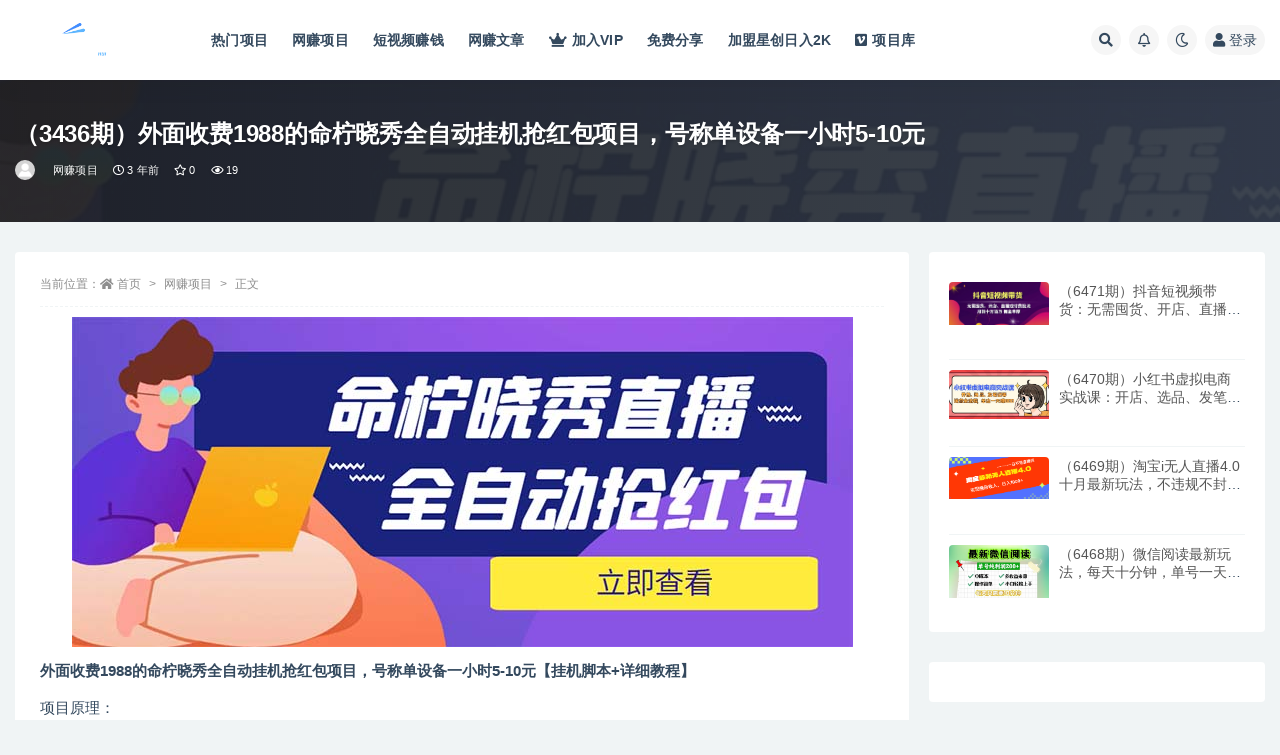

--- FILE ---
content_type: text/html; charset=UTF-8
request_url: https://www.xzw8888.com/10201.html
body_size: 14625
content:
<!doctype html>
<html lang="zh-Hans">
<head>
	<meta http-equiv="Content-Type" content="text/html; charset=UTF-8">
	<meta name="viewport" content="width=device-width, initial-scale=1, minimum-scale=1, maximum-scale=1">
	<link rel="profile" href="https://gmpg.org/xfn/11">
	<title>外面收费1988的命柠晓秀全自动挂机抢红包项目，号称单设备一小时5-10元 _星创网</title>
<meta name='robots' content='max-image-preview:large' />
<meta name="keywords" content="挂机项目">
<meta name="description" content="外面收费1988的命柠晓秀全自动挂机抢红包项目，号称单设备一小时5-10元【挂机脚本+详细教程】 项目原理： 利用脚本进入晓秀直播间抢红包，脚本全自动抢红包，单号一天大概5-10+左右，目前无风控（新号先养一养再操作），多号多撸，目前工作室">
<meta property="og:title" content="（3436期）外面收费1988的命柠晓秀全自动挂机抢红包项目，号称单设备一小时5-10元">
<meta property="og:description" content="外面收费1988的命柠晓秀全自动挂机抢红包项目，号称单设备一小时5-10元【挂机脚本+详细教程】 项目原理： 利用脚本进入晓秀直播间抢红包，脚本全自动抢红包，单号一天大概5-10+左右，目前无风控（新号先养一养再操作），多号多撸，目前工作室">
<meta property="og:type" content="article">
<meta property="og:url" content="https://www.xzw8888.com/10201.html">
<meta property="og:site_name" content="星创网">
<meta property="og:image" content="https://www.xzw8888.com/wp-content/uploads/2023/05/124033hkp2d11nzksu2ibp.jpg">
<link href="https://www.xzw8888.com/wp-content/uploads/2023/02/星标、喜欢、收藏、爱星.png" rel="icon">
<style id='wp-img-auto-sizes-contain-inline-css'>
img:is([sizes=auto i],[sizes^="auto," i]){contain-intrinsic-size:3000px 1500px}
/*# sourceURL=wp-img-auto-sizes-contain-inline-css */
</style>
<style id='classic-theme-styles-inline-css'>
/*! This file is auto-generated */
.wp-block-button__link{color:#fff;background-color:#32373c;border-radius:9999px;box-shadow:none;text-decoration:none;padding:calc(.667em + 2px) calc(1.333em + 2px);font-size:1.125em}.wp-block-file__button{background:#32373c;color:#fff;text-decoration:none}
/*# sourceURL=/wp-includes/css/classic-themes.min.css */
</style>
<link rel='stylesheet' id='bootstrap-css' href='https://www.xzw8888.com/wp-content/themes/ripro-v2/assets/bootstrap/css/bootstrap.min.css?ver=4.6.0' media='all' />
<link rel='stylesheet' id='csf-fa5-css' href='https://www.xzw8888.com/wp-content/themes/ripro-v2/assets/font-awesome/css/all.min.css?ver=5.14.0' media='all' />
<link rel='stylesheet' id='csf-fa5-v4-shims-css' href='https://www.xzw8888.com/wp-content/themes/ripro-v2/assets/font-awesome/css/v4-shims.min.css?ver=5.14.0' media='all' />
<link rel='stylesheet' id='plugins-css' href='https://www.xzw8888.com/wp-content/themes/ripro-v2/assets/css/plugins.css?ver=1.0.0' media='all' />
<link rel='stylesheet' id='app-css' href='https://www.xzw8888.com/wp-content/themes/ripro-v2/assets/css/app.css?ver=4.9.0' media='all' />
<link rel='stylesheet' id='dark-css' href='https://www.xzw8888.com/wp-content/themes/ripro-v2/assets/css/dark.css?ver=4.9.0' media='all' />
<script src="https://www.xzw8888.com/wp-content/themes/ripro-v2/assets/js/jquery.min.js?ver=3.5.1" id="jquery-js"></script>
<link rel="canonical" href="https://www.xzw8888.com/10201.html" />
<link rel='shortlink' href='https://www.xzw8888.com/?p=10201' />
<style id='global-styles-inline-css'>
:root{--wp--preset--aspect-ratio--square: 1;--wp--preset--aspect-ratio--4-3: 4/3;--wp--preset--aspect-ratio--3-4: 3/4;--wp--preset--aspect-ratio--3-2: 3/2;--wp--preset--aspect-ratio--2-3: 2/3;--wp--preset--aspect-ratio--16-9: 16/9;--wp--preset--aspect-ratio--9-16: 9/16;--wp--preset--color--black: #000000;--wp--preset--color--cyan-bluish-gray: #abb8c3;--wp--preset--color--white: #ffffff;--wp--preset--color--pale-pink: #f78da7;--wp--preset--color--vivid-red: #cf2e2e;--wp--preset--color--luminous-vivid-orange: #ff6900;--wp--preset--color--luminous-vivid-amber: #fcb900;--wp--preset--color--light-green-cyan: #7bdcb5;--wp--preset--color--vivid-green-cyan: #00d084;--wp--preset--color--pale-cyan-blue: #8ed1fc;--wp--preset--color--vivid-cyan-blue: #0693e3;--wp--preset--color--vivid-purple: #9b51e0;--wp--preset--gradient--vivid-cyan-blue-to-vivid-purple: linear-gradient(135deg,rgb(6,147,227) 0%,rgb(155,81,224) 100%);--wp--preset--gradient--light-green-cyan-to-vivid-green-cyan: linear-gradient(135deg,rgb(122,220,180) 0%,rgb(0,208,130) 100%);--wp--preset--gradient--luminous-vivid-amber-to-luminous-vivid-orange: linear-gradient(135deg,rgb(252,185,0) 0%,rgb(255,105,0) 100%);--wp--preset--gradient--luminous-vivid-orange-to-vivid-red: linear-gradient(135deg,rgb(255,105,0) 0%,rgb(207,46,46) 100%);--wp--preset--gradient--very-light-gray-to-cyan-bluish-gray: linear-gradient(135deg,rgb(238,238,238) 0%,rgb(169,184,195) 100%);--wp--preset--gradient--cool-to-warm-spectrum: linear-gradient(135deg,rgb(74,234,220) 0%,rgb(151,120,209) 20%,rgb(207,42,186) 40%,rgb(238,44,130) 60%,rgb(251,105,98) 80%,rgb(254,248,76) 100%);--wp--preset--gradient--blush-light-purple: linear-gradient(135deg,rgb(255,206,236) 0%,rgb(152,150,240) 100%);--wp--preset--gradient--blush-bordeaux: linear-gradient(135deg,rgb(254,205,165) 0%,rgb(254,45,45) 50%,rgb(107,0,62) 100%);--wp--preset--gradient--luminous-dusk: linear-gradient(135deg,rgb(255,203,112) 0%,rgb(199,81,192) 50%,rgb(65,88,208) 100%);--wp--preset--gradient--pale-ocean: linear-gradient(135deg,rgb(255,245,203) 0%,rgb(182,227,212) 50%,rgb(51,167,181) 100%);--wp--preset--gradient--electric-grass: linear-gradient(135deg,rgb(202,248,128) 0%,rgb(113,206,126) 100%);--wp--preset--gradient--midnight: linear-gradient(135deg,rgb(2,3,129) 0%,rgb(40,116,252) 100%);--wp--preset--font-size--small: 13px;--wp--preset--font-size--medium: 20px;--wp--preset--font-size--large: 36px;--wp--preset--font-size--x-large: 42px;--wp--preset--spacing--20: 0.44rem;--wp--preset--spacing--30: 0.67rem;--wp--preset--spacing--40: 1rem;--wp--preset--spacing--50: 1.5rem;--wp--preset--spacing--60: 2.25rem;--wp--preset--spacing--70: 3.38rem;--wp--preset--spacing--80: 5.06rem;--wp--preset--shadow--natural: 6px 6px 9px rgba(0, 0, 0, 0.2);--wp--preset--shadow--deep: 12px 12px 50px rgba(0, 0, 0, 0.4);--wp--preset--shadow--sharp: 6px 6px 0px rgba(0, 0, 0, 0.2);--wp--preset--shadow--outlined: 6px 6px 0px -3px rgb(255, 255, 255), 6px 6px rgb(0, 0, 0);--wp--preset--shadow--crisp: 6px 6px 0px rgb(0, 0, 0);}:where(.is-layout-flex){gap: 0.5em;}:where(.is-layout-grid){gap: 0.5em;}body .is-layout-flex{display: flex;}.is-layout-flex{flex-wrap: wrap;align-items: center;}.is-layout-flex > :is(*, div){margin: 0;}body .is-layout-grid{display: grid;}.is-layout-grid > :is(*, div){margin: 0;}:where(.wp-block-columns.is-layout-flex){gap: 2em;}:where(.wp-block-columns.is-layout-grid){gap: 2em;}:where(.wp-block-post-template.is-layout-flex){gap: 1.25em;}:where(.wp-block-post-template.is-layout-grid){gap: 1.25em;}.has-black-color{color: var(--wp--preset--color--black) !important;}.has-cyan-bluish-gray-color{color: var(--wp--preset--color--cyan-bluish-gray) !important;}.has-white-color{color: var(--wp--preset--color--white) !important;}.has-pale-pink-color{color: var(--wp--preset--color--pale-pink) !important;}.has-vivid-red-color{color: var(--wp--preset--color--vivid-red) !important;}.has-luminous-vivid-orange-color{color: var(--wp--preset--color--luminous-vivid-orange) !important;}.has-luminous-vivid-amber-color{color: var(--wp--preset--color--luminous-vivid-amber) !important;}.has-light-green-cyan-color{color: var(--wp--preset--color--light-green-cyan) !important;}.has-vivid-green-cyan-color{color: var(--wp--preset--color--vivid-green-cyan) !important;}.has-pale-cyan-blue-color{color: var(--wp--preset--color--pale-cyan-blue) !important;}.has-vivid-cyan-blue-color{color: var(--wp--preset--color--vivid-cyan-blue) !important;}.has-vivid-purple-color{color: var(--wp--preset--color--vivid-purple) !important;}.has-black-background-color{background-color: var(--wp--preset--color--black) !important;}.has-cyan-bluish-gray-background-color{background-color: var(--wp--preset--color--cyan-bluish-gray) !important;}.has-white-background-color{background-color: var(--wp--preset--color--white) !important;}.has-pale-pink-background-color{background-color: var(--wp--preset--color--pale-pink) !important;}.has-vivid-red-background-color{background-color: var(--wp--preset--color--vivid-red) !important;}.has-luminous-vivid-orange-background-color{background-color: var(--wp--preset--color--luminous-vivid-orange) !important;}.has-luminous-vivid-amber-background-color{background-color: var(--wp--preset--color--luminous-vivid-amber) !important;}.has-light-green-cyan-background-color{background-color: var(--wp--preset--color--light-green-cyan) !important;}.has-vivid-green-cyan-background-color{background-color: var(--wp--preset--color--vivid-green-cyan) !important;}.has-pale-cyan-blue-background-color{background-color: var(--wp--preset--color--pale-cyan-blue) !important;}.has-vivid-cyan-blue-background-color{background-color: var(--wp--preset--color--vivid-cyan-blue) !important;}.has-vivid-purple-background-color{background-color: var(--wp--preset--color--vivid-purple) !important;}.has-black-border-color{border-color: var(--wp--preset--color--black) !important;}.has-cyan-bluish-gray-border-color{border-color: var(--wp--preset--color--cyan-bluish-gray) !important;}.has-white-border-color{border-color: var(--wp--preset--color--white) !important;}.has-pale-pink-border-color{border-color: var(--wp--preset--color--pale-pink) !important;}.has-vivid-red-border-color{border-color: var(--wp--preset--color--vivid-red) !important;}.has-luminous-vivid-orange-border-color{border-color: var(--wp--preset--color--luminous-vivid-orange) !important;}.has-luminous-vivid-amber-border-color{border-color: var(--wp--preset--color--luminous-vivid-amber) !important;}.has-light-green-cyan-border-color{border-color: var(--wp--preset--color--light-green-cyan) !important;}.has-vivid-green-cyan-border-color{border-color: var(--wp--preset--color--vivid-green-cyan) !important;}.has-pale-cyan-blue-border-color{border-color: var(--wp--preset--color--pale-cyan-blue) !important;}.has-vivid-cyan-blue-border-color{border-color: var(--wp--preset--color--vivid-cyan-blue) !important;}.has-vivid-purple-border-color{border-color: var(--wp--preset--color--vivid-purple) !important;}.has-vivid-cyan-blue-to-vivid-purple-gradient-background{background: var(--wp--preset--gradient--vivid-cyan-blue-to-vivid-purple) !important;}.has-light-green-cyan-to-vivid-green-cyan-gradient-background{background: var(--wp--preset--gradient--light-green-cyan-to-vivid-green-cyan) !important;}.has-luminous-vivid-amber-to-luminous-vivid-orange-gradient-background{background: var(--wp--preset--gradient--luminous-vivid-amber-to-luminous-vivid-orange) !important;}.has-luminous-vivid-orange-to-vivid-red-gradient-background{background: var(--wp--preset--gradient--luminous-vivid-orange-to-vivid-red) !important;}.has-very-light-gray-to-cyan-bluish-gray-gradient-background{background: var(--wp--preset--gradient--very-light-gray-to-cyan-bluish-gray) !important;}.has-cool-to-warm-spectrum-gradient-background{background: var(--wp--preset--gradient--cool-to-warm-spectrum) !important;}.has-blush-light-purple-gradient-background{background: var(--wp--preset--gradient--blush-light-purple) !important;}.has-blush-bordeaux-gradient-background{background: var(--wp--preset--gradient--blush-bordeaux) !important;}.has-luminous-dusk-gradient-background{background: var(--wp--preset--gradient--luminous-dusk) !important;}.has-pale-ocean-gradient-background{background: var(--wp--preset--gradient--pale-ocean) !important;}.has-electric-grass-gradient-background{background: var(--wp--preset--gradient--electric-grass) !important;}.has-midnight-gradient-background{background: var(--wp--preset--gradient--midnight) !important;}.has-small-font-size{font-size: var(--wp--preset--font-size--small) !important;}.has-medium-font-size{font-size: var(--wp--preset--font-size--medium) !important;}.has-large-font-size{font-size: var(--wp--preset--font-size--large) !important;}.has-x-large-font-size{font-size: var(--wp--preset--font-size--x-large) !important;}
/*# sourceURL=global-styles-inline-css */
</style>
</head>
<body class="wp-singular post-template-default single single-post postid-10201 single-format-standard wp-theme-ripro-v2 wide-screen navbar-sticky with-hero hero-wide hero-shop pagination-infinite_button no-off-canvas sidebar-right">
<div id="app" class="site">
	
<header class="site-header">
    <div class="container">
	    <div class="navbar">
			  <div class="logo-wrapper">
          <a href="https://www.xzw8888.com/">
        <img class="logo regular" src="https://www.xzw8888.com/wp-content/uploads/2023/03/45685581.png" alt="星创网">
      </a>
    
  </div> 			
			<div class="sep"></div>
			
			<nav class="main-menu d-none d-lg-block">
			<ul id="menu-%e9%a1%b6%e9%83%a8%e8%8f%9c%e5%8d%95" class="nav-list u-plain-list"><li class="menu-item menu-item-type-taxonomy menu-item-object-category"><a href="https://www.xzw8888.com/%e7%83%ad%e9%97%a8%e9%a1%b9%e7%9b%ae">热门项目</a></li>
<li class="menu-item menu-item-type-taxonomy menu-item-object-category current-post-ancestor current-menu-parent current-post-parent"><a href="https://www.xzw8888.com/%e7%bd%91%e8%b5%9a%e9%a1%b9%e7%9b%ae">网赚项目</a></li>
<li class="menu-item menu-item-type-taxonomy menu-item-object-post_tag"><a href="https://www.xzw8888.com/tag/%e7%9f%ad%e8%a7%86%e9%a2%91%e8%b5%9a%e9%92%b1">短视频赚钱</a></li>
<li class="menu-item menu-item-type-taxonomy menu-item-object-category"><a href="https://www.xzw8888.com/%e7%bd%91%e8%b5%9a%e6%96%87%e7%ab%a0">网赚文章</a></li>
<li class="menu-item menu-item-type-custom menu-item-object-custom"><a href="https://www.xzw8888.com/user/vip/"><i class="fas fa-crown"></i>加入VIP</a></li>
<li class="menu-item menu-item-type-taxonomy menu-item-object-category"><a href="https://www.xzw8888.com/%e5%85%8d%e8%b4%b9%e5%88%86%e4%ba%ab">免费分享</a></li>
<li class="menu-item menu-item-type-custom menu-item-object-custom"><a href="https://xinghedk.com/">加盟星创日入2K</a></li>
<li class="menu-item menu-item-type-taxonomy menu-item-object-category"><a href="https://www.xzw8888.com/%e9%a1%b9%e7%9b%ae%e5%ba%93"><i class="fab fa-vimeo-square"></i>项目库</a></li>
</ul>			</nav>
			
			<div class="actions">
				
								<span class="btn btn-sm search-open navbar-button ml-2" rel="nofollow noopener noreferrer" data-action="omnisearch-open" data-target="#omnisearch" title="搜索"><i class="fas fa-search"></i></span>
				
								<span class="btn btn-sm toggle-notify navbar-button ml-2" rel="nofollow noopener noreferrer" title="公告"><i class="fa fa-bell-o"></i></span>
				
						        <span class="btn btn-sm toggle-dark navbar-button ml-2" rel="nofollow noopener noreferrer" title="夜间模式"><i class="fa fa-moon-o"></i></span>
                                
				<!-- user navbar dropdown  -->
		        				<a class="login-btn navbar-button ml-2" rel="nofollow noopener noreferrer" href="#"><i class="fa fa-user mr-1"></i>登录</a>
								<!-- user navbar dropdown -->

                
		        <div class="burger"></div>

		        
		    </div>
		    
	    </div>
    </div>
</header>

<div class="header-gap"></div>


<div class="hero lazyload visible" data-bg="https://www.xzw8888.com/wp-content/uploads/2023/05/124033hkp2d11nzksu2ibp.jpg">
<div class="container"><header class="entry-header">
<h1 class="entry-title">（3436期）外面收费1988的命柠晓秀全自动挂机抢红包项目，号称单设备一小时5-10元</h1>          <div class="entry-meta">
            
                          <span class="meta-author">
                <a href="https://www.xzw8888.com/author/星创网" title="星创网"><img alt='' data-src='//www.xzw8888.com/wp-content/themes/ripro-v2/assets/img/avatar.png' class='lazyload avatar avatar-96 photo' height='96' width='96' />                </a>
              </span>
                          <span class="meta-category">
                <a href="https://www.xzw8888.com/%e7%bd%91%e8%b5%9a%e9%a1%b9%e7%9b%ae" rel="category">网赚项目</a>
              </span>
                          <span class="meta-date">
                  <time datetime="2023-05-12T19:44:52+08:00">
                    <i class="fa fa-clock-o"></i>
                    3 年前                  </time>
              </span>
                            <span class="meta-favnum"><i class="far fa-star"></i> 0</span>
                            <span class="meta-views"><i class="fa fa-eye"></i> 19</span>
                            <span class="meta-edit"></span>
            

          </div>
        </header>
</div></div>	<main id="main" role="main" class="site-content">
<div class="container">
	<div class="row">
		<div class="content-column col-lg-9">
			<div class="content-area">
				<article id="post-10201" class="article-content post-10201 post type-post status-publish format-standard hentry category-12 tag-4">

  <div class="container">
        <div class="article-crumb"><ol class="breadcrumb">当前位置：<li class="home"><i class="fa fa-home"></i> <a href="https://www.xzw8888.com">首页</a></li><li><a href="https://www.xzw8888.com/%e7%bd%91%e8%b5%9a%e9%a1%b9%e7%9b%ae">网赚项目</a></li><li class="active">正文</li></ol></div>
    
    
      
    <div class="entry-wrapper">
            <div class="entry-content u-text-format u-clearfix">
        <p><img fetchpriority="high" decoding="async" class="aligncenter size-full wp-image-10202" src="https://www.xzw8888.com/wp-content/uploads/2023/05/124033hkp2d11nzksu2ibp.jpg" alt="" width="781" height="330" srcset="https://www.xzw8888.com/wp-content/uploads/2023/05/124033hkp2d11nzksu2ibp.jpg 781w, https://www.xzw8888.com/wp-content/uploads/2023/05/124033hkp2d11nzksu2ibp-768x325.jpg 768w" sizes="(max-width: 781px) 100vw, 781px" /></p>
<p><strong>外面收费1988的命柠晓秀全自动挂机抢红包项目，号称单设备一小时5-10元【挂机脚本+详细教程】</strong></p>
<p>项目原理：</p>
<p>利用脚本进入晓秀直播间抢红包，脚本全自动抢红包，单号一天大概5-10+左右，目前无风控（新号先养一养再操作），多号多撸，目前工作室可放大操作的项目</p>
<p>抢到的红包礼物，可以自己主号开直播，把小号的礼物刷到大号上，也可以去闲鱼找人回收，这一块还是非常简单的。</p>
<p>设备要求：</p>
<p>安卓手机（脚本不支持华为手机、苹果手机、不支持模拟器、云手机）。</p>
<p>购买后包含全自动挂机脚本+卡密+详细的操作教程</p>
<p>下单需注意：</p>
<p>这个是脚本！不是外挂，仅仅是模拟人工操作去自动抢包而已，由于直播间的人数较多，抢包的人肯定也是比较多的，并不是百分百能抢到包，希望理解，并请在你自己确认无问题后再下单！</p>
<p>本平台仅做项目分享，项目不提供一对一指导，如果不会操作，网盘内均配备详细视频操作教程，请仔细查看网盘内教程自行研究，小白接受不了的请勿下单！</p>
<p>本脚本卡密需要另外购买，几块钱一个，介意请移步到不需要卡密的项目</p>
<p><img decoding="async" class="aligncenter size-full wp-image-10203" src="https://www.xzw8888.com/wp-content/uploads/2023/05/124038r4nqhrddw53jrdqj.jpg" alt="" width="369" height="800" /></p>
<p><img decoding="async" class="aligncenter size-full wp-image-10204" src="https://www.xzw8888.com/wp-content/uploads/2023/05/124039qtrqtzzm8im3pibq.jpg" alt="" width="664" height="1180" /></p>
<p><img loading="lazy" decoding="async" class="aligncenter size-full wp-image-10205" src="https://www.xzw8888.com/wp-content/uploads/2023/05/124039zxoj9rpo9j9xnuuo.jpg" alt="" width="664" height="1437" /></p>
<p><img loading="lazy" decoding="async" class="aligncenter size-full wp-image-10206" src="https://www.xzw8888.com/wp-content/uploads/2023/05/124039iby5ddtt3lu37vuu.jpg" alt="" width="664" height="1180" /></p>
<p><img loading="lazy" decoding="async" class="aligncenter size-full wp-image-10207" src="https://www.xzw8888.com/wp-content/uploads/2023/05/124040mcagk9psnk1sgxhh.jpg" alt="" width="664" height="1180" /></p>
<p>&nbsp;</p>
<div class="post-note alert alert-warning mt-2" role="alert">    <h3 style="color: palevioletred">温馨提示</h3>
    <p>1、本内容转裁于网络，版权归原作者所有！</p>
    <p>2、本站仅提供信息存储空间服务，不拥有所有权，不承担相关法律麦任。</p>
    <p>3、本内容若侵犯到你的版权利益，请联系我们，会尽快给予删除处理！</p>

</div><div class="entry-tags"><a href="https://www.xzw8888.com/tag/%e7%bd%91%e8%b5%9a%e9%a1%b9%e7%9b%ae" class="btn btn-sm btn-light mr-2" rel="tag">网赚项目</a></div>
<div class="entry-share">
	<div class="row">
		<div class="col d-none d-lg-block">
            
                            <a class="share-author" href="https://www.xzw8888.com/author/星创网">
                    <img alt='' data-src='//www.xzw8888.com/wp-content/themes/ripro-v2/assets/img/avatar.png' class='lazyload avatar avatar-50 photo' height='50' width='50' />星创网                </a>
            			
		</div>
		<div class="col-auto mb-3 mb-lg-0">

            
			            
			                <button class="share-poster btn btn-sm btn-white" data-id="10201" title="文章封面图"><i class="fa fa-share-alt"></i> 海报</button>
                        
            <button class="go-copy btn btn-sm btn-white" data-toggle="tooltip" data-placement="top" title="点击复制链接" data-clipboard-text="https://www.xzw8888.com/10201.html"><i class="fas fa-link"></i> 链接</button>
		</div>
	</div>
</div>

      </div>
          </div>
    

  </div>
</article>

<div class="entry-navigation">
	<div class="row">
            	<div class="col-lg-6 col-12">
            <a class="entry-page-prev" href="https://www.xzw8888.com/10194.html" title="（3435期）外面收费199的油管视频下载器，批量下载一键去水印【永久脚本】">
                <div class="entry-page-icon"><i class="fas fa-arrow-left"></i></div>
                <div class="entry-page-info">
                    <span class="d-block rnav">上一篇</span>
                    <span class="d-block title">（3435期）外面收费199的油管视频下载器，批量下载一键去水印【永久脚本】</span>
                </div>
            </a> 
        </div>
                    	<div class="col-lg-6 col-12">
            <a class="entry-page-next" href="https://www.xzw8888.com/10209.html" title="（3437期）QQ客源大师综合营销助手，最全的QQ引流脚本 支持群成员导出【软件+教程】">
                <div class="entry-page-info">
                    <span class="d-block rnav">下一篇</span>
                    <span class="d-block title">（3437期）QQ客源大师综合营销助手，最全的QQ引流脚本 支持群成员导出【软件+教程】</span>
                </div>
                <div class="entry-page-icon"><i class="fas fa-arrow-right"></i></div>
            </a>
        </div>
            </div>
</div>    <div class="related-posts">
        <h3 class="u-border-title">相关文章</h3>
        <div class="row">
                      <div class="col-lg-6 col-12">
              <article id="post-13450" class="post post-list post-13450 type-post status-publish format-standard hentry category-12 tag-4">
                  <div class="entry-media"><div class="placeholder" style="padding-bottom: 66.666666666667%"><a href="https://www.xzw8888.com/13450.html" title="（4212期）美女单词号进阶玩法2.0，小白日收益500+，不需要剪辑基础，百分百过原创" rel="nofollow noopener noreferrer"><img class="lazyload" data-src="https://www.xzw8888.com/wp-content/uploads/2023/07/152658j5eithn78o5ni74y.png" src="https://www.xzw8888.com/wp-content/themes/ripro-v2/assets/img/thumb-ing.gif" alt="（4212期）美女单词号进阶玩法2.0，小白日收益500+，不需要剪辑基础，百分百过原创" /></a></div></div>                  <div class="entry-wrapper">
                    <header class="entry-header"><h2 class="entry-title"><a href="https://www.xzw8888.com/13450.html" title="（4212期）美女单词号进阶玩法2.0，小白日收益500+，不需要剪辑基础，百分百过原创" rel="bookmark">（4212期）美女单词号进阶玩法2.0，小白日收益500+，不需要剪辑基础，百分百过原创</a></h2></header>
                                        <div class="entry-footer">          <div class="entry-meta">
            
                          <span class="meta-category">
                <a href="https://www.xzw8888.com/%e7%bd%91%e8%b5%9a%e9%a1%b9%e7%9b%ae" rel="category">网赚项目</a>
              </span>
                          <span class="meta-date">
                  <time datetime="2023-07-21T12:02:37+08:00">
                    <i class="fa fa-clock-o"></i>
                    3 年前                  </time>
              </span>
                            <span class="meta-views"><i class="fa fa-eye"></i> 26</span>
            

          </div>
        </div>
                                    </div>
            </article>
          </div>
                      <div class="col-lg-6 col-12">
              <article id="post-12815" class="post post-list post-12815 type-post status-publish format-standard hentry category-12 tag-4">
                  <div class="entry-media"><div class="placeholder" style="padding-bottom: 66.666666666667%"><a href="https://www.xzw8888.com/12815.html" title="（4074期）赚想赚钱的人的钱最好赚了：网络赚钱最靠谱项目" rel="nofollow noopener noreferrer"><img class="lazyload" data-src="https://www.xzw8888.com/wp-content/uploads/2023/07/151848sq7cdqajjcrjcddh.jpg" src="https://www.xzw8888.com/wp-content/themes/ripro-v2/assets/img/thumb-ing.gif" alt="（4074期）赚想赚钱的人的钱最好赚了：网络赚钱最靠谱项目" /></a></div></div>                  <div class="entry-wrapper">
                    <header class="entry-header"><h2 class="entry-title"><a href="https://www.xzw8888.com/12815.html" title="（4074期）赚想赚钱的人的钱最好赚了：网络赚钱最靠谱项目" rel="bookmark">（4074期）赚想赚钱的人的钱最好赚了：网络赚钱最靠谱项目</a></h2></header>
                                        <div class="entry-footer">          <div class="entry-meta">
            
                          <span class="meta-category">
                <a href="https://www.xzw8888.com/%e7%bd%91%e8%b5%9a%e9%a1%b9%e7%9b%ae" rel="category">网赚项目</a>
              </span>
                          <span class="meta-date">
                  <time datetime="2023-07-08T18:13:01+08:00">
                    <i class="fa fa-clock-o"></i>
                    3 年前                  </time>
              </span>
                            <span class="meta-views"><i class="fa fa-eye"></i> 35</span>
            

          </div>
        </div>
                                    </div>
            </article>
          </div>
                      <div class="col-lg-6 col-12">
              <article id="post-11780" class="post post-list post-11780 type-post status-publish format-standard hentry category-14 tag-4">
                  <div class="entry-media"><div class="placeholder" style="padding-bottom: 66.666666666667%"><a href="https://www.xzw8888.com/11780.html" title="（3818期）【新课】冷门暴利项目：给宝宝起名（一单200+）内附教程+工具" rel="nofollow noopener noreferrer"><img class="lazyload" data-src="https://www.xzw8888.com/wp-content/uploads/2023/06/020348yzzqcyjqbrunvrhz.png" src="https://www.xzw8888.com/wp-content/themes/ripro-v2/assets/img/thumb-ing.gif" alt="（3818期）【新课】冷门暴利项目：给宝宝起名（一单200+）内附教程+工具" /></a></div></div>                  <div class="entry-wrapper">
                    <header class="entry-header"><h2 class="entry-title"><a href="https://www.xzw8888.com/11780.html" title="（3818期）【新课】冷门暴利项目：给宝宝起名（一单200+）内附教程+工具" rel="bookmark">（3818期）【新课】冷门暴利项目：给宝宝起名（一单200+）内附教程+工具</a></h2></header>
                                        <div class="entry-footer">          <div class="entry-meta">
            
                          <span class="meta-category">
                <a href="https://www.xzw8888.com/%e7%bd%91%e8%b5%9a%e6%96%87%e7%ab%a0" rel="category">网赚文章</a>
              </span>
                          <span class="meta-date">
                  <time datetime="2023-06-15T13:14:05+08:00">
                    <i class="fa fa-clock-o"></i>
                    3 年前                  </time>
              </span>
                            <span class="meta-views"><i class="fa fa-eye"></i> 22</span>
            

          </div>
        </div>
                                    </div>
            </article>
          </div>
                      <div class="col-lg-6 col-12">
              <article id="post-18727" class="post post-list post-18727 type-post status-publish format-standard hentry category-21 category-12">
                  <div class="entry-media"><div class="placeholder" style="padding-bottom: 66.666666666667%"><a href="https://www.xzw8888.com/18727.html" title="（6454期）十月最新信息差材料写作拆解项目操作简单，0成本日入500+门槛低好上手&#8230;" rel="nofollow noopener noreferrer"><img class="lazyload" data-src="https://www.you85.net/data/attachment/forum/202410/24/180451srnz4try0e44e8lk.png" src="https://www.xzw8888.com/wp-content/themes/ripro-v2/assets/img/thumb-ing.gif" alt="（6454期）十月最新信息差材料写作拆解项目操作简单，0成本日入500+门槛低好上手&#8230;" /></a></div></div>                  <div class="entry-wrapper">
                    <header class="entry-header"><h2 class="entry-title"><a href="https://www.xzw8888.com/18727.html" title="（6454期）十月最新信息差材料写作拆解项目操作简单，0成本日入500+门槛低好上手&#8230;" rel="bookmark">（6454期）十月最新信息差材料写作拆解项目操作简单，0成本日入500+门槛低好上手&#8230;</a></h2></header>
                                        <div class="entry-footer">          <div class="entry-meta">
            
                          <span class="meta-category">
                <a href="https://www.xzw8888.com/%e7%83%ad%e9%97%a8%e9%a1%b9%e7%9b%ae" rel="category">热门项目</a>
              </span>
                          <span class="meta-date">
                  <time datetime="2024-10-27T21:28:03+08:00">
                    <i class="fa fa-clock-o"></i>
                    1 年前                  </time>
              </span>
                            <span class="meta-views"><i class="fa fa-eye"></i> 50</span>
            

          </div>
        </div>
                                    </div>
            </article>
          </div>
                  </div>
    </div>

			</div>
		</div>
					<div class="sidebar-column col-lg-3">
				<aside id="secondary" class="widget-area">
	<div id="ripro_v2_widget_post_item-4" class="widget ripro_v2-widget-post">        <div class="list"> 
                                <article id="post-18761" class="post post-list post-18761 type-post status-publish format-standard hentry category-21 category-217 category-13">
                      <div class="entry-media"><div class="placeholder" style="padding-bottom: 66.666666666667%"><a href="https://www.xzw8888.com/18761.html" title="（6471期）抖音短视频带货：无需囤货、开店、直播或付费投流，月销十万百万 佣金丰厚" rel="nofollow noopener noreferrer"><img class="lazyload" data-src="https://www.you85.net/data/attachment/forum/202410/26/105248t3btze06mmb0c9cw.jpg" src="https://www.xzw8888.com/wp-content/themes/ripro-v2/assets/img/thumb-ing.gif" alt="（6471期）抖音短视频带货：无需囤货、开店、直播或付费投流，月销十万百万 佣金丰厚" /></a></div></div>                      <div class="entry-wrapper">
                        <header class="entry-header">
                          <h2 class="entry-title"><a href="https://www.xzw8888.com/18761.html" title="（6471期）抖音短视频带货：无需囤货、开店、直播或付费投流，月销十万百万 佣金丰厚" rel="bookmark">（6471期）抖音短视频带货：无需囤货、开店、直播或付费投流，月销十万百万 佣金丰厚</a></h2>                        </header>
                        <div class="entry-footer">          <div class="entry-meta">
            
                          <span class="meta-date">
                  <time datetime="2024-10-29T20:43:15+08:00">
                    <i class="fa fa-clock-o"></i>
                    1 年前                  </time>
              </span>
            

          </div>
        </div>
                    </div>
                </article>
                                <article id="post-18759" class="post post-list post-18759 type-post status-publish format-standard hentry category-222 category-21 category-217">
                      <div class="entry-media"><div class="placeholder" style="padding-bottom: 66.666666666667%"><a href="https://www.xzw8888.com/18759.html" title="（6470期）小红书虚拟电商实战课：开店、选品、发笔记等运营全流程，单店一天赚800" rel="nofollow noopener noreferrer"><img class="lazyload" data-src="https://www.you85.net/data/attachment/forum/202410/26/102748p26qq9qnunnxo22u.jpg" src="https://www.xzw8888.com/wp-content/themes/ripro-v2/assets/img/thumb-ing.gif" alt="（6470期）小红书虚拟电商实战课：开店、选品、发笔记等运营全流程，单店一天赚800" /></a></div></div>                      <div class="entry-wrapper">
                        <header class="entry-header">
                          <h2 class="entry-title"><a href="https://www.xzw8888.com/18759.html" title="（6470期）小红书虚拟电商实战课：开店、选品、发笔记等运营全流程，单店一天赚800" rel="bookmark">（6470期）小红书虚拟电商实战课：开店、选品、发笔记等运营全流程，单店一天赚800</a></h2>                        </header>
                        <div class="entry-footer">          <div class="entry-meta">
            
                          <span class="meta-date">
                  <time datetime="2024-10-29T20:42:17+08:00">
                    <i class="fa fa-clock-o"></i>
                    1 年前                  </time>
              </span>
            

          </div>
        </div>
                    </div>
                </article>
                                <article id="post-18757" class="post post-list post-18757 type-post status-publish format-standard hentry category-21 category-219">
                      <div class="entry-media"><div class="placeholder" style="padding-bottom: 66.666666666667%"><a href="https://www.xzw8888.com/18757.html" title="（6469期）淘宝i无人直播4.0十月最新玩法，不违规不封号，完美实现睡后收入，日躺&#8230;" rel="nofollow noopener noreferrer"><img class="lazyload" data-src="https://www.you85.net/data/attachment/forum/202410/25/224252lcu3tpkr0yqc9tqu.png" src="https://www.xzw8888.com/wp-content/themes/ripro-v2/assets/img/thumb-ing.gif" alt="（6469期）淘宝i无人直播4.0十月最新玩法，不违规不封号，完美实现睡后收入，日躺&#8230;" /></a></div></div>                      <div class="entry-wrapper">
                        <header class="entry-header">
                          <h2 class="entry-title"><a href="https://www.xzw8888.com/18757.html" title="（6469期）淘宝i无人直播4.0十月最新玩法，不违规不封号，完美实现睡后收入，日躺&#8230;" rel="bookmark">（6469期）淘宝i无人直播4.0十月最新玩法，不违规不封号，完美实现睡后收入，日躺&#8230;</a></h2>                        </header>
                        <div class="entry-footer">          <div class="entry-meta">
            
                          <span class="meta-date">
                  <time datetime="2024-10-29T20:41:43+08:00">
                    <i class="fa fa-clock-o"></i>
                    1 年前                  </time>
              </span>
            

          </div>
        </div>
                    </div>
                </article>
                                <article id="post-18755" class="post post-list post-18755 type-post status-publish format-standard hentry category-21">
                      <div class="entry-media"><div class="placeholder" style="padding-bottom: 66.666666666667%"><a href="https://www.xzw8888.com/18755.html" title="（6468期）微信阅读最新玩法，每天十分钟，单号一天200+，简单0零成本，当日提现" rel="nofollow noopener noreferrer"><img class="lazyload" data-src="https://www.you85.net/data/attachment/forum/202410/25/213448bfsfu4f2n24n8crs.jpg" src="https://www.xzw8888.com/wp-content/themes/ripro-v2/assets/img/thumb-ing.gif" alt="（6468期）微信阅读最新玩法，每天十分钟，单号一天200+，简单0零成本，当日提现" /></a></div></div>                      <div class="entry-wrapper">
                        <header class="entry-header">
                          <h2 class="entry-title"><a href="https://www.xzw8888.com/18755.html" title="（6468期）微信阅读最新玩法，每天十分钟，单号一天200+，简单0零成本，当日提现" rel="bookmark">（6468期）微信阅读最新玩法，每天十分钟，单号一天200+，简单0零成本，当日提现</a></h2>                        </header>
                        <div class="entry-footer">          <div class="entry-meta">
            
                          <span class="meta-date">
                  <time datetime="2024-10-29T20:41:07+08:00">
                    <i class="fa fa-clock-o"></i>
                    1 年前                  </time>
              </span>
            

          </div>
        </div>
                    </div>
                </article>
                      </div>
        </div><div id="ripro_v2_widget_cats_item-5" class="widget ripro_v2-widget-categories">
        <ul class="categories">
                </ul>
        </div><div id="ripro_v2_widget_down_top-2" class="widget ripro_v2-widget-downtop"><h5 class="widget-title">下载热度排行榜</h5><ul class="user-top small"><li><span class="badge badge-warning text-white">1</span> <a href=https://www.xzw8888.com/216.html>（1030期）拼多多运营课，适合小白初涉平台，低成本入门 创造销量和利润的方法</a></li><li><span class="badge badge-warning text-white">2</span> <a href=https://www.xzw8888.com/405.html>（1057期）挂机跑数据，只需一部手机即可月盈利10万＋（内部玩法）</a></li><li><span class="badge badge-warning text-white">3</span> <a href=https://www.xzw8888.com/2317.html>（1508期）番茄畅听全自动挂机抢红包项目，单号一天5&#8211;10+【永久脚本+详细教程】</a></li><li><span class="badge badge-warning text-white">4</span> <a href=https://www.xzw8888.com/2848.html>（1641期）2022蓝海赛道，新风口：短视频SEO搜索排名优化+企业商家号搭建运营实操</a></li><li><span class="badge badge-warning text-white">5</span> <a href=https://www.xzw8888.com/2618.html>（1582期）外面收费3980的聚宝影视全自动挂机项目，号称单窗口挂机一天50+(脚本+教程)</a></li></ul></div><div id="ripro_v2_widget_pay_top-2" class="widget ripro_v2-widget-paytop"><h5 class="widget-title">销量排行榜</h5><ul class="user-top small"><li><span class="badge badge-danger text-white">1</span> <a href=https://www.xzw8888.com/11902.html>（3850期）外面收费998的最新喜羊羊贴吧工具箱，号称日发十万条【软件+详细教程】</a></li><li><span class="badge badge-danger text-white">2</span> <a href=https://www.xzw8888.com/10201.html>（3436期）外面收费1988的命柠晓秀全自动挂机抢红包项目，号称单设备一小时5-10元</a></li><li><span class="badge badge-danger text-white">3</span> <a href=https://www.xzw8888.com/7957.html>（2918期）抖音数字人虚拟无人直播间打造（外面收费6000）</a></li><li><span class="badge badge-danger text-white">4</span> <a href=https://www.xzw8888.com/3586.html>（1829期） 【引流神器】QQ群无限偷人拉群成员最新版脚本【脚本+详细操作教程】</a></li></ul></div><div id="media_image-3" class="widget widget_media_image"><img width="932" height="1135" src="https://www.xzw8888.com/wp-content/uploads/2023/03/CS7HA_0V83Y8REX0.png" class="image wp-image-1294  attachment-full size-full" alt="" style="max-width: 100%; height: auto;" decoding="async" loading="lazy" srcset="https://www.xzw8888.com/wp-content/uploads/2023/03/CS7HA_0V83Y8REX0.png 932w, https://www.xzw8888.com/wp-content/uploads/2023/03/CS7HA_0V83Y8REX0-768x935.png 768w" sizes="auto, (max-width: 932px) 100vw, 932px" /></div><div id="tag_cloud-4" class="widget widget_tag_cloud"><h5 class="widget-title">热点关键词</h5><div class="tagcloud"><a href="https://www.xzw8888.com/tag/%e4%bf%a1%e6%81%af%e5%b7%ae%e9%a1%b9%e7%9b%ae" class="tag-cloud-link tag-link-123 tag-link-position-1" style="font-size: 8pt;" aria-label="信息差项目 (7 项)">信息差项目</a>
<a href="https://www.xzw8888.com/tag/%e5%85%ac%e4%bc%97%e5%8f%b7" class="tag-cloud-link tag-link-75 tag-link-position-2" style="font-size: 8.9201877934272pt;" aria-label="公众号 (10 项)">公众号</a>
<a href="https://www.xzw8888.com/tag/%e5%88%9b%e4%b8%9a%e9%a1%b9%e7%9b%ae" class="tag-cloud-link tag-link-76 tag-link-position-3" style="font-size: 14.769953051643pt;" aria-label="创业项目 (84 项)">创业项目</a>
<a href="https://www.xzw8888.com/tag/%e5%89%af%e4%b8%9a%e6%8e%98%e9%87%91" class="tag-cloud-link tag-link-18 tag-link-position-4" style="font-size: 10.366197183099pt;" aria-label="副业掘金 (17 项)">副业掘金</a>
<a href="https://www.xzw8888.com/tag/%e5%89%af%e4%b8%9a%e9%a1%b9%e7%9b%ae" class="tag-cloud-link tag-link-201 tag-link-position-5" style="font-size: 9.8403755868545pt;" aria-label="副业项目 (14 项)">副业项目</a>
<a href="https://www.xzw8888.com/tag/%e5%9b%bd%e5%a4%96%e9%a1%b9%e7%9b%ae" class="tag-cloud-link tag-link-134 tag-link-position-6" style="font-size: 17.004694835681pt;" aria-label="国外项目 (187 项)">国外项目</a>
<a href="https://www.xzw8888.com/tag/%e5%b0%8f%e7%ba%a2%e4%b9%a6" class="tag-cloud-link tag-link-198 tag-link-position-7" style="font-size: 14.441314553991pt;" aria-label="小红书 (74 项)">小红书</a>
<a href="https://www.xzw8888.com/tag/%e5%b0%8f%e7%ba%a2%e4%b9%a6%e9%a1%b9%e7%9b%ae" class="tag-cloud-link tag-link-153 tag-link-position-8" style="font-size: 14.638497652582pt;" aria-label="小红书项目 (80 项)">小红书项目</a>
<a href="https://www.xzw8888.com/tag/%e5%bb%ba%e7%ab%99%e6%95%99%e7%a8%8b" class="tag-cloud-link tag-link-111 tag-link-position-9" style="font-size: 15.098591549296pt;" aria-label="建站教程 (94 项)">建站教程</a>
<a href="https://www.xzw8888.com/tag/%e5%bc%95%e6%b5%81" class="tag-cloud-link tag-link-211 tag-link-position-10" style="font-size: 14.572769953052pt;" aria-label="引流 (79 项)">引流</a>
<a href="https://www.xzw8888.com/tag/%e5%bc%95%e6%b5%81%e6%95%99%e7%a8%8b" class="tag-cloud-link tag-link-108 tag-link-position-11" style="font-size: 16.347417840376pt;" aria-label="引流教程 (148 项)">引流教程</a>
<a href="https://www.xzw8888.com/tag/%e5%bc%95%e6%b5%81%e7%a5%9e%e5%99%a8" class="tag-cloud-link tag-link-104 tag-link-position-12" style="font-size: 9.6431924882629pt;" aria-label="引流神器 (13 项)">引流神器</a>
<a href="https://www.xzw8888.com/tag/%e6%8a%95%e8%b5%84%e7%90%86%e8%b4%a2" class="tag-cloud-link tag-link-167 tag-link-position-13" style="font-size: 8.3286384976526pt;" aria-label="投资理财 (8 项)">投资理财</a>
<a href="https://www.xzw8888.com/tag/%e6%8a%96%e9%9f%b3%e5%b0%8f%e5%ba%97" class="tag-cloud-link tag-link-32 tag-link-position-14" style="font-size: 10.49765258216pt;" aria-label="抖音小店 (18 项)">抖音小店</a>
<a href="https://www.xzw8888.com/tag/%e6%8a%96%e9%9f%b3%e8%b5%9a%e9%92%b1" class="tag-cloud-link tag-link-22 tag-link-position-15" style="font-size: 9.3802816901408pt;" aria-label="抖音赚钱 (12 项)">抖音赚钱</a>
<a href="https://www.xzw8888.com/tag/%e6%8a%96%e9%9f%b3%e9%a1%b9%e7%9b%ae" class="tag-cloud-link tag-link-79 tag-link-position-16" style="font-size: 8pt;" aria-label="抖音项目 (7 项)">抖音项目</a>
<a href="https://www.xzw8888.com/tag/%e6%8b%89%e6%96%b0%e9%a1%b9%e7%9b%ae" class="tag-cloud-link tag-link-92 tag-link-position-17" style="font-size: 9.8403755868545pt;" aria-label="拉新项目 (14 项)">拉新项目</a>
<a href="https://www.xzw8888.com/tag/%e6%8c%82%e6%9c%ba%e9%a1%b9%e7%9b%ae" class="tag-cloud-link tag-link-56 tag-link-position-18" style="font-size: 16.93896713615pt;" aria-label="挂机项目 (181 项)">挂机项目</a>
<a href="https://www.xzw8888.com/tag/%e6%90%ac%e7%a0%96%e9%a1%b9%e7%9b%ae" class="tag-cloud-link tag-link-95 tag-link-position-19" style="font-size: 13.389671361502pt;" aria-label="搬砖项目 (51 项)">搬砖项目</a>
<a href="https://www.xzw8888.com/tag/%e6%90%ac%e8%bf%90%e9%a1%b9%e7%9b%ae" class="tag-cloud-link tag-link-89 tag-link-position-20" style="font-size: 9.8403755868545pt;" aria-label="搬运项目 (14 项)">搬运项目</a>
<a href="https://www.xzw8888.com/tag/%e6%96%87%e6%a1%88%e5%86%99%e4%bd%9c" class="tag-cloud-link tag-link-74 tag-link-position-21" style="font-size: 10.629107981221pt;" aria-label="文案写作 (19 项)">文案写作</a>
<a href="https://www.xzw8888.com/tag/%e6%96%87%e6%a1%88%e5%88%9b%e4%bd%9c" class="tag-cloud-link tag-link-113 tag-link-position-22" style="font-size: 9.3802816901408pt;" aria-label="文案创作 (12 项)">文案创作</a>
<a href="https://www.xzw8888.com/tag/%e6%96%b0%e5%aa%92%e4%bd%93%e6%95%99%e7%a8%8b" class="tag-cloud-link tag-link-8 tag-link-position-23" style="font-size: 11.81220657277pt;" aria-label="新媒体教程 (29 项)">新媒体教程</a>
<a href="https://www.xzw8888.com/tag/%e6%97%a0%e4%ba%ba%e7%9b%b4%e6%92%ad%e9%a1%b9%e7%9b%ae" class="tag-cloud-link tag-link-31 tag-link-position-24" style="font-size: 13.849765258216pt;" aria-label="无人直播项目 (60 项)">无人直播项目</a>
<a href="https://www.xzw8888.com/tag/%e6%97%a0%e4%ba%ba%e7%9b%b4%e6%92%ad%ef%bc%8c" class="tag-cloud-link tag-link-206 tag-link-position-25" style="font-size: 9.9718309859155pt;" aria-label="无人直播， (15 项)">无人直播，</a>
<a href="https://www.xzw8888.com/tag/%e6%97%a0%e8%b4%a7%e6%ba%90" class="tag-cloud-link tag-link-190 tag-link-position-26" style="font-size: 10.629107981221pt;" aria-label="无货源 (19 项)">无货源</a>
<a href="https://www.xzw8888.com/tag/%e6%97%a0%e8%b4%a7%e6%ba%90%e7%94%b5%e5%95%86" class="tag-cloud-link tag-link-84 tag-link-position-27" style="font-size: 8pt;" aria-label="无货源电商 (7 项)">无货源电商</a>
<a href="https://www.xzw8888.com/tag/%e7%83%ad%e9%97%a8%e9%a1%b9%e7%9b%ae" class="tag-cloud-link tag-link-9 tag-link-position-28" style="font-size: 22pt;" aria-label="热门项目 (1,080 项)">热门项目</a>
<a href="https://www.xzw8888.com/tag/%e7%94%b5%e5%95%86" class="tag-cloud-link tag-link-55 tag-link-position-29" style="font-size: 17.201877934272pt;" aria-label="电商 (198 项)">电商</a>
<a href="https://www.xzw8888.com/tag/%e7%94%b5%e5%95%86%ef%bc%8c" class="tag-cloud-link tag-link-187 tag-link-position-30" style="font-size: 9.6431924882629pt;" aria-label="电商， (13 项)">电商，</a>
<a href="https://www.xzw8888.com/tag/%e7%9b%b4%e6%92%ad%e5%b8%a6%e8%b4%a7" class="tag-cloud-link tag-link-86 tag-link-position-31" style="font-size: 15.295774647887pt;" aria-label="直播带货 (102 项)">直播带货</a>
<a href="https://www.xzw8888.com/tag/%e7%9b%b4%e6%92%ad%e8%af%be%e7%a8%8b" class="tag-cloud-link tag-link-58 tag-link-position-32" style="font-size: 8pt;" aria-label="直播课程 (7 项)">直播课程</a>
<a href="https://www.xzw8888.com/tag/%e7%9b%b4%e6%92%ad%e9%a1%b9%e7%9b%ae" class="tag-cloud-link tag-link-137 tag-link-position-33" style="font-size: 11.81220657277pt;" aria-label="直播项目 (29 项)">直播项目</a>
<a href="https://www.xzw8888.com/tag/%e7%9f%a5%e8%af%86%e4%bb%98%e8%b4%b9" class="tag-cloud-link tag-link-35 tag-link-position-34" style="font-size: 8.3286384976526pt;" aria-label="知识付费 (8 项)">知识付费</a>
<a href="https://www.xzw8888.com/tag/%e7%9f%ad%e8%a7%86%e9%a2%91%e5%b8%a6%e8%b4%a7" class="tag-cloud-link tag-link-145 tag-link-position-35" style="font-size: 8.3286384976526pt;" aria-label="短视频带货 (8 项)">短视频带货</a>
<a href="https://www.xzw8888.com/tag/%e7%9f%ad%e8%a7%86%e9%a2%91%e8%b5%9a%e9%92%b1" class="tag-cloud-link tag-link-6 tag-link-position-36" style="font-size: 10.760563380282pt;" aria-label="短视频赚钱 (20 项)">短视频赚钱</a>
<a href="https://www.xzw8888.com/tag/%e7%9f%ad%e8%a7%86%e9%a2%91%e8%bf%90%e8%90%a5" class="tag-cloud-link tag-link-69 tag-link-position-37" style="font-size: 20.948356807512pt;" aria-label="短视频运营 (746 项)">短视频运营</a>
<a href="https://www.xzw8888.com/tag/%e7%a7%81%e5%9f%9f%e6%b5%81%e9%87%8f" class="tag-cloud-link tag-link-30 tag-link-position-38" style="font-size: 8pt;" aria-label="私域流量 (7 项)">私域流量</a>
<a href="https://www.xzw8888.com/tag/%e7%b2%be%e5%87%86%e5%bc%95%e6%b5%81" class="tag-cloud-link tag-link-66 tag-link-position-39" style="font-size: 12.206572769953pt;" aria-label="精准引流 (34 项)">精准引流</a>
<a href="https://www.xzw8888.com/tag/%e7%bd%91%e8%b5%9a%e6%96%87%e7%ab%a0" class="tag-cloud-link tag-link-212 tag-link-position-40" style="font-size: 9.1830985915493pt;" aria-label="网赚文章 (11 项)">网赚文章</a>
<a href="https://www.xzw8888.com/tag/%e7%bd%91%e8%b5%9a%e9%a1%b9%e7%9b%ae" class="tag-cloud-link tag-link-4 tag-link-position-41" style="font-size: 13.849765258216pt;" aria-label="网赚项目 (60 项)">网赚项目</a>
<a href="https://www.xzw8888.com/tag/%e8%99%9a%e6%8b%9f%e8%b5%84%e6%ba%90" class="tag-cloud-link tag-link-10 tag-link-position-42" style="font-size: 13.915492957746pt;" aria-label="虚拟资源 (62 项)">虚拟资源</a>
<a href="https://www.xzw8888.com/tag/%e8%99%9a%e6%8b%9f%e9%a1%b9%e7%9b%ae" class="tag-cloud-link tag-link-78 tag-link-position-43" style="font-size: 10.366197183099pt;" aria-label="虚拟项目 (17 项)">虚拟项目</a>
<a href="https://www.xzw8888.com/tag/%e8%b7%a8%e5%a2%83%e7%94%b5%e5%95%86" class="tag-cloud-link tag-link-11 tag-link-position-44" style="font-size: 13.718309859155pt;" aria-label="跨境电商 (58 项)">跨境电商</a>
<a href="https://www.xzw8888.com/tag/%e9%87%87%e9%9b%86%e8%bd%af%e4%bb%b6" class="tag-cloud-link tag-link-154 tag-link-position-45" style="font-size: 8.3286384976526pt;" aria-label="采集软件 (8 项)">采集软件</a></div>
</div></aside><!-- #secondary -->
			</div>
			</div>
</div>
	</main><!-- #main -->
	
	<footer class="site-footer">
		<div class="footer-widget d-none d-lg-block">
    <div class="container">
	    <div class="row">
	        <div class="col-lg-3 col-md">
	            <div class="footer-info">
	                <div class="logo mb-2">
	                    <img class="logo" src="https://www.xzw8888.com/wp-content/uploads/2023/03/45685581-2.png" alt="星创网">
	                </div>
	                <p class="desc mb-0">本站内容均转载于互联网,并不代表星创网立场! 拒绝任何人以任何形式在本站发表与中华人民共和国法律相抵触的言论!</p>
	            </div>
	        </div>
	        <div class="col-lg-9 col-auto widget-warp">
	        	<div class="d-flex justify-content-xl-between">
	            		        	</div>
	        </div>
	    </div>
   </div>
</div>
		<div class="footer-copyright d-flex text-center">
			<div class="container">
							    <p class="m-0 small">
			    	Copyright © 2015-2023 <a href="https://www.xzw8888.com/">星创网</a> - All rights reserved<a href="https://beian.miit.gov.cn" target="_blank" rel="noreferrer nofollow">桂ICP备20001992号</a><a href="http://www.beian.gov.cn/portal/registerSystemInfo?recordcode=188888888" target="_blank" rel="noreferrer nofollow"></a>				</p>
								
							</div>
		</div>

	</footer><!-- #footer -->

</div><!-- #page -->

<div class="rollbar">
		<ul class="actions">
			<li>
						<a href="https://www.xzw8888.com/" rel="nofollow noopener noreferrer" data-toggle="tooltip" data-html="true" data-placement="left" title="首页"><i class="fas fa-home"></i></a>
		</li>
				<li>
						<a href="https://www.xzw8888.com/503.html" rel="nofollow noopener noreferrer" data-toggle="tooltip" data-html="true" data-placement="left" title="QQ创业交流群"><i class="fas fa-qrcode"></i></a>
		</li>
				<li>
						<a href="https://www.xzw8888.com/user?action=vip" rel="nofollow noopener noreferrer" data-toggle="tooltip" data-html="true" data-placement="left" title="VIP会员"><i class="fa fa-diamond"></i></a>
		</li>
				<li>
						<a href="https://www.xzw8888.com/user" rel="nofollow noopener noreferrer" data-toggle="tooltip" data-html="true" data-placement="left" title="个人中心"><i class="far fa-user"></i></a>
		</li>
			</ul>
		<div class="rollbar-item back-to-top">
		<i class="fas fa-chevron-up"></i>
	</div>
</div>
<div class="m-menubar">
		<ul>
			<li>
						<a href="https://www.xzw8888.com" rel="nofollow noopener noreferrer"><i class="fas fa-home"></i>首页</a>
		</li>
				<li>
						<a href="https://www.xzw8888.com/uncategorized" rel="nofollow noopener noreferrer"><i class="fas fa-layer-group"></i>分类</a>
		</li>
				<li>
						<a href="https://www.xzw8888.com/question" rel="nofollow noopener noreferrer"><i class="fab fa-ello"></i>问答</a>
		</li>
				<li>
						<a href="https://www.xzw8888.com/user" rel="nofollow noopener noreferrer"><i class="fas fa-user"></i>我的</a>
		</li>
				<li>
			<a href="javacript:void(0);" class="back-to-top" rel="nofollow noopener noreferrer"><i class="fas fa-chevron-up"></i>顶部<span></span></a>
		</li>
	</ul>
	</div>
<div id="omnisearch" class="omnisearch">
    <div class="container">
        <form class="omnisearch-form" method="get" action="https://www.xzw8888.com/">
            <div class="form-group">
                <div class="input-group input-group-merge input-group-flush">
                    <div class="input-group-prepend">
                        <span class="input-group-text"><i class="fas fa-search"></i></span>
                    </div>

					<div class="input-group-prepend d-flex align-items-center" style=" max-width: 35%; ">
                    <select  name='cat' id='omnisearch-cat' class='selectpicker'>
	<option value=''>全部</option>
	<option class="level-0" value="221">AIGC商业变现</option>
	<option class="level-0" value="63">免费分享</option>
	<option class="level-0" value="220">公众号</option>
	<option class="level-0" value="222">小红书</option>
	<option class="level-0" value="218">文案写作</option>
	<option class="level-0" value="21">热门项目</option>
	<option class="level-0" value="217">电商</option>
	<option class="level-0" value="219">直播</option>
	<option class="level-0" value="13">短视频赚钱</option>
	<option class="level-0" value="20">精品项目</option>
	<option class="level-0" value="14">网赚文章</option>
	<option class="level-0" value="12">网赚项目</option>
	<option class="level-0" value="16">虚拟资源</option>
	<option class="level-0" value="15">跨境电商</option>
	<option class="level-0" value="210">项目库</option>
</select>
				  	</div>
                    <input type="text" class="search-ajax-input form-control" name="s" value="" placeholder="输入关键词 回车搜索..." autocomplete="off">

                </div>
            </div>
        </form>
        <div class="omnisearch-suggestions">
            <div class="search-keywords">
                <a href="https://www.xzw8888.com/%e5%85%8d%e8%b4%b9%e5%88%86%e4%ba%ab" class="tag-cloud-link tag-link-63 tag-link-position-1" style="font-size: 14px;">免费分享</a>
<a href="https://www.xzw8888.com/tag/%e5%88%9b%e4%b8%9a%e9%a1%b9%e7%9b%ae" class="tag-cloud-link tag-link-76 tag-link-position-2" style="font-size: 14px;">创业项目</a>
<a href="https://www.xzw8888.com/tag/%e5%9b%bd%e5%a4%96%e9%a1%b9%e7%9b%ae" class="tag-cloud-link tag-link-134 tag-link-position-3" style="font-size: 14px;">国外项目</a>
<a href="https://www.xzw8888.com/tag/%e5%b0%8f%e7%ba%a2%e4%b9%a6%e9%a1%b9%e7%9b%ae" class="tag-cloud-link tag-link-153 tag-link-position-4" style="font-size: 14px;">小红书项目</a>
<a href="https://www.xzw8888.com/tag/%e5%bb%ba%e7%ab%99%e6%95%99%e7%a8%8b" class="tag-cloud-link tag-link-111 tag-link-position-5" style="font-size: 14px;">建站教程</a>
<a href="https://www.xzw8888.com/tag/%e5%bc%95%e6%b5%81" class="tag-cloud-link tag-link-211 tag-link-position-6" style="font-size: 14px;">引流</a>
<a href="https://www.xzw8888.com/tag/%e5%bc%95%e6%b5%81%e6%95%99%e7%a8%8b" class="tag-cloud-link tag-link-108 tag-link-position-7" style="font-size: 14px;">引流教程</a>
<a href="https://www.xzw8888.com/tag/%e6%8c%82%e6%9c%ba%e9%a1%b9%e7%9b%ae" class="tag-cloud-link tag-link-56 tag-link-position-8" style="font-size: 14px;">挂机项目</a>
<a href="https://www.xzw8888.com/%e7%83%ad%e9%97%a8%e9%a1%b9%e7%9b%ae" class="tag-cloud-link tag-link-21 tag-link-position-9" style="font-size: 14px;">热门项目</a>
<a href="https://www.xzw8888.com/tag/%e7%83%ad%e9%97%a8%e9%a1%b9%e7%9b%ae" class="tag-cloud-link tag-link-9 tag-link-position-10" style="font-size: 14px;">热门项目</a>
<a href="https://www.xzw8888.com/tag/%e7%94%b5%e5%95%86" class="tag-cloud-link tag-link-55 tag-link-position-11" style="font-size: 14px;">电商</a>
<a href="https://www.xzw8888.com/tag/%e7%9b%b4%e6%92%ad%e5%b8%a6%e8%b4%a7" class="tag-cloud-link tag-link-86 tag-link-position-12" style="font-size: 14px;">直播带货</a>
<a href="https://www.xzw8888.com/%e7%9f%ad%e8%a7%86%e9%a2%91%e8%b5%9a%e9%92%b1" class="tag-cloud-link tag-link-13 tag-link-position-13" style="font-size: 14px;">短视频赚钱</a>
<a href="https://www.xzw8888.com/tag/%e7%9f%ad%e8%a7%86%e9%a2%91%e8%bf%90%e8%90%a5" class="tag-cloud-link tag-link-69 tag-link-position-14" style="font-size: 14px;">短视频运营</a>
<a href="https://www.xzw8888.com/%e7%b2%be%e5%93%81%e9%a1%b9%e7%9b%ae" class="tag-cloud-link tag-link-20 tag-link-position-15" style="font-size: 14px;">精品项目</a>
<a href="https://www.xzw8888.com/%e7%bd%91%e8%b5%9a%e9%a1%b9%e7%9b%ae" class="tag-cloud-link tag-link-12 tag-link-position-16" style="font-size: 14px;">网赚项目</a>
<a href="https://www.xzw8888.com/%e8%99%9a%e6%8b%9f%e8%b5%84%e6%ba%90" class="tag-cloud-link tag-link-16 tag-link-position-17" style="font-size: 14px;">虚拟资源</a>
<a href="https://www.xzw8888.com/%e8%b7%a8%e5%a2%83%e7%94%b5%e5%95%86" class="tag-cloud-link tag-link-15 tag-link-position-18" style="font-size: 14px;">跨境电商</a>            </div>
                    </div>
    </div>
</div>

<div class="dimmer"></div>

<div class="off-canvas">
  <div class="canvas-close"><i class="fas fa-times"></i></div>
  <div class="mobile-menu d-block d-xl-none d-lg-none"></div>
</div>
<script type="speculationrules">
{"prefetch":[{"source":"document","where":{"and":[{"href_matches":"/*"},{"not":{"href_matches":["/wp-*.php","/wp-admin/*","/wp-content/uploads/*","/wp-content/*","/wp-content/plugins/*","/wp-content/themes/ripro-v2/*","/*\\?(.+)"]}},{"not":{"selector_matches":"a[rel~=\"nofollow\"]"}},{"not":{"selector_matches":".no-prefetch, .no-prefetch a"}}]},"eagerness":"conservative"}]}
</script>
<script src="https://www.xzw8888.com/wp-content/themes/ripro-v2/assets/js/popper.min.js?ver=4.9.0" id="popper-js"></script>
<script src="https://www.xzw8888.com/wp-content/themes/ripro-v2/assets/bootstrap/js/bootstrap.min.js?ver=4.6.0" id="bootstrap-js"></script>
<script src="https://www.xzw8888.com/wp-content/themes/ripro-v2/assets/js/plugins.js?ver=4.9.0" id="plugins-js"></script>
<script id="app-js-extra">
var riprov2 = {"home_url":"https://www.xzw8888.com","admin_url":"https://www.xzw8888.com/wp-admin/admin-ajax.php","is_qq_captcha":"0","is_single_gallery":"1","comment_list_order":"asc","infinite_load":"\u52a0\u8f7d\u66f4\u591a","infinite_loading":"\u52a0\u8f7d\u4e2d...","site_notice":{"is":"1","auto":"0","color":"#dd9933","html":"\u003Cdiv class=\"notify-content\"\u003E\u003Ch3\u003E\u003Ci class=\"fa fa-bell-o mr-2\"\u003E\u003C/i\u003E\u661f\u521b\u7f51SVIP\u6691\u671f\u7279\u60e0 \u003C/h3\u003E\u003Cdiv\u003E\u5e74\u4ed8VIP \u539f\u4ef7    199    \u9650\u65f6\u7279\u60e0 99 \u5143\uff01\r\n\u7ec8\u8eabSVIP\u539f\u4ef7   398    \u9650\u65f6\u7279\u60e0 128 \u5143\uff01 \r\n\u6d3b\u52a8\u65f6\u95f46.28 - 7.8\u003C/div\u003E\u003C/div\u003E"},"site_js_text":{"login_txt":"\u8bf7\u70b9\u51fb\u5b89\u5168\u9a8c\u8bc1","reg1_txt":"\u90ae\u7bb1\u683c\u5f0f\u9519\u8bef","reg2_txt":"\u8bf7\u70b9\u51fb\u5b89\u5168\u9a8c\u8bc1","reg3_txt":"\u7528\u6237\u540d\u5fc5\u987b\u662f\u82f1\u6587","pass_txt":"\u8bf7\u70b9\u51fb\u5b89\u5168\u9a8c\u8bc1","bind_txt":"\u8bf7\u70b9\u51fb\u9a8c\u8bc1\u6309\u94ae\u8fdb\u884c\u9a8c\u8bc1","copy_txt":" \u590d\u5236\u6210\u529f","poster_txt":"\u6d77\u62a5\u52a0\u8f7d\u5f02\u5e38","mpwx1_txt":"\u8bf7\u4f7f\u7528\u5fae\u4fe1\u626b\u7801\u767b\u5f55","mpwx2_txt":"\u5173\u6ce8\u516c\u4f17\u53f7\u5373\u53ef\u767b\u5f55\u003C/br\u003E\u4e8c\u7ef4\u7801\u6709\u6548\u671f3\u5206\u949f","pay1_txt":"\u652f\u4ed8\u5b8c\u6210","pay2_txt":"\u53d6\u6d88\u652f\u4ed8","pay3_txt":"\u652f\u4ed8\u6210\u529f","capt_txt":"\u9a8c\u8bc1\u4e2d","capt1_txt":"\u9a8c\u8bc1\u901a\u8fc7","capt2_txt":"\u9a8c\u8bc1\u5931\u8d25","prompt_txt":"\u8bf7\u8f93\u5165\u56fe\u7247URL\u5730\u5740","comment_txt":"\u63d0\u4ea4\u4e2d....","comment1_txt":"\u63d0\u4ea4\u6210\u529f"},"singular_id":"10201"};
//# sourceURL=app-js-extra
</script>
<script src="https://www.xzw8888.com/wp-content/themes/ripro-v2/assets/js/app.js?ver=4.9.0" id="app-js"></script>
<script src="https://www.xzw8888.com/wp-content/themes/ripro-v2/assets/spotlight/spotlight.bundle.js?ver=0.7.0" id="spotlight-js"></script>
<script src="https://www.xzw8888.com/wp-content/themes/ripro-v2/assets/jarallax/jarallax.min.js?ver=1.12.5" id="jarallax-js"></script>
<script src="https://www.xzw8888.com/wp-content/themes/ripro-v2/assets/jarallax/jarallax-video.min.js?ver=1.0.1" id="jarallax-video-js"></script>
<script src="https://www.xzw8888.com/wp-includes/js/comment-reply.min.js?ver=6.9" id="comment-reply-js" async data-wp-strategy="async" fetchpriority="low"></script>
<script src="https://www.xzw8888.com/wp-includes/js/clipboard.min.js?ver=2.0.11" id="clipboard-js"></script>

<!-- 自定义js代码 统计代码 -->
<!-- 自定义js代码 统计代码 END -->

</body>
</html>
